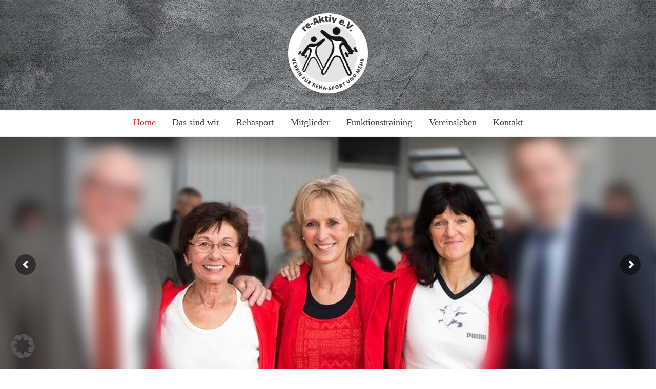

--- FILE ---
content_type: text/html; charset=UTF-8
request_url: https://re-aktiv-schwalmtal.de/
body_size: 19175
content:
<!DOCTYPE html>
<html lang="de" class="wpex-classic-style">
<head>
<meta charset="UTF-8">
<link rel="profile" href="https://gmpg.org/xfn/11">
<meta name='robots' content='index, follow, max-image-preview:large, max-snippet:-1, max-video-preview:-1' />
<meta name="viewport" content="width=device-width, initial-scale=1">

	<!-- This site is optimized with the Yoast SEO plugin v26.7 - https://yoast.com/wordpress/plugins/seo/ -->
	<title>Home - re-Aktiv Schwalmtal e.V.</title>
	<meta name="description" content="Seit über 10 Jahren mit viel Herzblut und Engagement, in familiärer Atmosphäre und mit viel Spaß. Größtmöglicher Erfolg für Körper und Seele!" />
	<link rel="canonical" href="https://re-aktiv-schwalmtal.de/" />
	<meta property="og:locale" content="de_DE" />
	<meta property="og:type" content="website" />
	<meta property="og:title" content="Home - re-Aktiv Schwalmtal e.V." />
	<meta property="og:description" content="Seit über 10 Jahren mit viel Herzblut und Engagement, in familiärer Atmosphäre und mit viel Spaß. Größtmöglicher Erfolg für Körper und Seele!" />
	<meta property="og:url" content="https://re-aktiv-schwalmtal.de/" />
	<meta property="og:site_name" content="re-Aktiv Schwalmtal e.V." />
	<meta property="article:modified_time" content="2026-01-20T08:16:09+00:00" />
	<meta property="og:image" content="https://re-aktiv-schwalmtal.de/wp-content/uploads/2026/01/IMG_7012.jpeg" />
	<meta name="twitter:card" content="summary_large_image" />
	<script type="application/ld+json" class="yoast-schema-graph">{"@context":"https://schema.org","@graph":[{"@type":"WebPage","@id":"https://re-aktiv-schwalmtal.de/","url":"https://re-aktiv-schwalmtal.de/","name":"Home - re-Aktiv Schwalmtal e.V.","isPartOf":{"@id":"https://re-aktiv-schwalmtal.de/#website"},"about":{"@id":"https://re-aktiv-schwalmtal.de/#organization"},"primaryImageOfPage":{"@id":"https://re-aktiv-schwalmtal.de/#primaryimage"},"image":{"@id":"https://re-aktiv-schwalmtal.de/#primaryimage"},"thumbnailUrl":"https://re-aktiv-schwalmtal.de/wp-content/uploads/2026/01/IMG_7012.jpeg","datePublished":"2015-05-30T21:50:29+00:00","dateModified":"2026-01-20T08:16:09+00:00","description":"Seit über 10 Jahren mit viel Herzblut und Engagement, in familiärer Atmosphäre und mit viel Spaß. Größtmöglicher Erfolg für Körper und Seele!","breadcrumb":{"@id":"https://re-aktiv-schwalmtal.de/#breadcrumb"},"inLanguage":"de","potentialAction":[{"@type":"ReadAction","target":["https://re-aktiv-schwalmtal.de/"]}]},{"@type":"ImageObject","inLanguage":"de","@id":"https://re-aktiv-schwalmtal.de/#primaryimage","url":"https://re-aktiv-schwalmtal.de/wp-content/uploads/2026/01/IMG_7012.jpeg","contentUrl":"https://re-aktiv-schwalmtal.de/wp-content/uploads/2026/01/IMG_7012.jpeg","width":448,"height":640},{"@type":"BreadcrumbList","@id":"https://re-aktiv-schwalmtal.de/#breadcrumb","itemListElement":[{"@type":"ListItem","position":1,"name":"Standard"}]},{"@type":"WebSite","@id":"https://re-aktiv-schwalmtal.de/#website","url":"https://re-aktiv-schwalmtal.de/","name":"re-Aktiv Schwalmtal e.V.","description":"Just another WordPress site","publisher":{"@id":"https://re-aktiv-schwalmtal.de/#organization"},"potentialAction":[{"@type":"SearchAction","target":{"@type":"EntryPoint","urlTemplate":"https://re-aktiv-schwalmtal.de/?s={search_term_string}"},"query-input":{"@type":"PropertyValueSpecification","valueRequired":true,"valueName":"search_term_string"}}],"inLanguage":"de"},{"@type":"Organization","@id":"https://re-aktiv-schwalmtal.de/#organization","name":"re-Aktiv Schwalmtal e.V.","url":"https://re-aktiv-schwalmtal.de/","logo":{"@type":"ImageObject","inLanguage":"de","@id":"https://re-aktiv-schwalmtal.de/#/schema/logo/image/","url":"https://re-aktiv-schwalmtal.de/wp-content/uploads/2021/11/re-aktiv-logo2x-1.png","contentUrl":"https://re-aktiv-schwalmtal.de/wp-content/uploads/2021/11/re-aktiv-logo2x-1.png","width":418,"height":476,"caption":"re-Aktiv Schwalmtal e.V."},"image":{"@id":"https://re-aktiv-schwalmtal.de/#/schema/logo/image/"}}]}</script>
	<!-- / Yoast SEO plugin. -->



<link rel="alternate" type="application/rss+xml" title="re-Aktiv Schwalmtal e.V. &raquo; Feed" href="https://re-aktiv-schwalmtal.de/feed" />
<link rel="alternate" type="application/rss+xml" title="re-Aktiv Schwalmtal e.V. &raquo; Kommentar-Feed" href="https://re-aktiv-schwalmtal.de/comments/feed" />
<link rel="alternate" type="application/rss+xml" title="re-Aktiv Schwalmtal e.V. &raquo; Home-Kommentar-Feed" href="https://re-aktiv-schwalmtal.de/home/feed" />
<link rel="alternate" title="oEmbed (JSON)" type="application/json+oembed" href="https://re-aktiv-schwalmtal.de/wp-json/oembed/1.0/embed?url=https%3A%2F%2Fre-aktiv-schwalmtal.de%2F" />
<link rel="alternate" title="oEmbed (XML)" type="text/xml+oembed" href="https://re-aktiv-schwalmtal.de/wp-json/oembed/1.0/embed?url=https%3A%2F%2Fre-aktiv-schwalmtal.de%2F&#038;format=xml" />
<style id='wp-img-auto-sizes-contain-inline-css'>
img:is([sizes=auto i],[sizes^="auto," i]){contain-intrinsic-size:3000px 1500px}
/*# sourceURL=wp-img-auto-sizes-contain-inline-css */
</style>
<link rel='stylesheet' id='js_composer_front-css' href='https://re-aktiv-schwalmtal.de/wp-content/plugins/js_composer/assets/css/js_composer.min.css?ver=8.0.1' media='all' />
<style id='wp-block-library-inline-css'>
:root{--wp-block-synced-color:#7a00df;--wp-block-synced-color--rgb:122,0,223;--wp-bound-block-color:var(--wp-block-synced-color);--wp-editor-canvas-background:#ddd;--wp-admin-theme-color:#007cba;--wp-admin-theme-color--rgb:0,124,186;--wp-admin-theme-color-darker-10:#006ba1;--wp-admin-theme-color-darker-10--rgb:0,107,160.5;--wp-admin-theme-color-darker-20:#005a87;--wp-admin-theme-color-darker-20--rgb:0,90,135;--wp-admin-border-width-focus:2px}@media (min-resolution:192dpi){:root{--wp-admin-border-width-focus:1.5px}}.wp-element-button{cursor:pointer}:root .has-very-light-gray-background-color{background-color:#eee}:root .has-very-dark-gray-background-color{background-color:#313131}:root .has-very-light-gray-color{color:#eee}:root .has-very-dark-gray-color{color:#313131}:root .has-vivid-green-cyan-to-vivid-cyan-blue-gradient-background{background:linear-gradient(135deg,#00d084,#0693e3)}:root .has-purple-crush-gradient-background{background:linear-gradient(135deg,#34e2e4,#4721fb 50%,#ab1dfe)}:root .has-hazy-dawn-gradient-background{background:linear-gradient(135deg,#faaca8,#dad0ec)}:root .has-subdued-olive-gradient-background{background:linear-gradient(135deg,#fafae1,#67a671)}:root .has-atomic-cream-gradient-background{background:linear-gradient(135deg,#fdd79a,#004a59)}:root .has-nightshade-gradient-background{background:linear-gradient(135deg,#330968,#31cdcf)}:root .has-midnight-gradient-background{background:linear-gradient(135deg,#020381,#2874fc)}:root{--wp--preset--font-size--normal:16px;--wp--preset--font-size--huge:42px}.has-regular-font-size{font-size:1em}.has-larger-font-size{font-size:2.625em}.has-normal-font-size{font-size:var(--wp--preset--font-size--normal)}.has-huge-font-size{font-size:var(--wp--preset--font-size--huge)}.has-text-align-center{text-align:center}.has-text-align-left{text-align:left}.has-text-align-right{text-align:right}.has-fit-text{white-space:nowrap!important}#end-resizable-editor-section{display:none}.aligncenter{clear:both}.items-justified-left{justify-content:flex-start}.items-justified-center{justify-content:center}.items-justified-right{justify-content:flex-end}.items-justified-space-between{justify-content:space-between}.screen-reader-text{border:0;clip-path:inset(50%);height:1px;margin:-1px;overflow:hidden;padding:0;position:absolute;width:1px;word-wrap:normal!important}.screen-reader-text:focus{background-color:#ddd;clip-path:none;color:#444;display:block;font-size:1em;height:auto;left:5px;line-height:normal;padding:15px 23px 14px;text-decoration:none;top:5px;width:auto;z-index:100000}html :where(.has-border-color){border-style:solid}html :where([style*=border-top-color]){border-top-style:solid}html :where([style*=border-right-color]){border-right-style:solid}html :where([style*=border-bottom-color]){border-bottom-style:solid}html :where([style*=border-left-color]){border-left-style:solid}html :where([style*=border-width]){border-style:solid}html :where([style*=border-top-width]){border-top-style:solid}html :where([style*=border-right-width]){border-right-style:solid}html :where([style*=border-bottom-width]){border-bottom-style:solid}html :where([style*=border-left-width]){border-left-style:solid}html :where(img[class*=wp-image-]){height:auto;max-width:100%}:where(figure){margin:0 0 1em}html :where(.is-position-sticky){--wp-admin--admin-bar--position-offset:var(--wp-admin--admin-bar--height,0px)}@media screen and (max-width:600px){html :where(.is-position-sticky){--wp-admin--admin-bar--position-offset:0px}}

/*# sourceURL=wp-block-library-inline-css */
</style><style id='wp-block-image-inline-css'>
.wp-block-image>a,.wp-block-image>figure>a{display:inline-block}.wp-block-image img{box-sizing:border-box;height:auto;max-width:100%;vertical-align:bottom}@media not (prefers-reduced-motion){.wp-block-image img.hide{visibility:hidden}.wp-block-image img.show{animation:show-content-image .4s}}.wp-block-image[style*=border-radius] img,.wp-block-image[style*=border-radius]>a{border-radius:inherit}.wp-block-image.has-custom-border img{box-sizing:border-box}.wp-block-image.aligncenter{text-align:center}.wp-block-image.alignfull>a,.wp-block-image.alignwide>a{width:100%}.wp-block-image.alignfull img,.wp-block-image.alignwide img{height:auto;width:100%}.wp-block-image .aligncenter,.wp-block-image .alignleft,.wp-block-image .alignright,.wp-block-image.aligncenter,.wp-block-image.alignleft,.wp-block-image.alignright{display:table}.wp-block-image .aligncenter>figcaption,.wp-block-image .alignleft>figcaption,.wp-block-image .alignright>figcaption,.wp-block-image.aligncenter>figcaption,.wp-block-image.alignleft>figcaption,.wp-block-image.alignright>figcaption{caption-side:bottom;display:table-caption}.wp-block-image .alignleft{float:left;margin:.5em 1em .5em 0}.wp-block-image .alignright{float:right;margin:.5em 0 .5em 1em}.wp-block-image .aligncenter{margin-left:auto;margin-right:auto}.wp-block-image :where(figcaption){margin-bottom:1em;margin-top:.5em}.wp-block-image.is-style-circle-mask img{border-radius:9999px}@supports ((-webkit-mask-image:none) or (mask-image:none)) or (-webkit-mask-image:none){.wp-block-image.is-style-circle-mask img{border-radius:0;-webkit-mask-image:url('data:image/svg+xml;utf8,<svg viewBox="0 0 100 100" xmlns="http://www.w3.org/2000/svg"><circle cx="50" cy="50" r="50"/></svg>');mask-image:url('data:image/svg+xml;utf8,<svg viewBox="0 0 100 100" xmlns="http://www.w3.org/2000/svg"><circle cx="50" cy="50" r="50"/></svg>');mask-mode:alpha;-webkit-mask-position:center;mask-position:center;-webkit-mask-repeat:no-repeat;mask-repeat:no-repeat;-webkit-mask-size:contain;mask-size:contain}}:root :where(.wp-block-image.is-style-rounded img,.wp-block-image .is-style-rounded img){border-radius:9999px}.wp-block-image figure{margin:0}.wp-lightbox-container{display:flex;flex-direction:column;position:relative}.wp-lightbox-container img{cursor:zoom-in}.wp-lightbox-container img:hover+button{opacity:1}.wp-lightbox-container button{align-items:center;backdrop-filter:blur(16px) saturate(180%);background-color:#5a5a5a40;border:none;border-radius:4px;cursor:zoom-in;display:flex;height:20px;justify-content:center;opacity:0;padding:0;position:absolute;right:16px;text-align:center;top:16px;width:20px;z-index:100}@media not (prefers-reduced-motion){.wp-lightbox-container button{transition:opacity .2s ease}}.wp-lightbox-container button:focus-visible{outline:3px auto #5a5a5a40;outline:3px auto -webkit-focus-ring-color;outline-offset:3px}.wp-lightbox-container button:hover{cursor:pointer;opacity:1}.wp-lightbox-container button:focus{opacity:1}.wp-lightbox-container button:focus,.wp-lightbox-container button:hover,.wp-lightbox-container button:not(:hover):not(:active):not(.has-background){background-color:#5a5a5a40;border:none}.wp-lightbox-overlay{box-sizing:border-box;cursor:zoom-out;height:100vh;left:0;overflow:hidden;position:fixed;top:0;visibility:hidden;width:100%;z-index:100000}.wp-lightbox-overlay .close-button{align-items:center;cursor:pointer;display:flex;justify-content:center;min-height:40px;min-width:40px;padding:0;position:absolute;right:calc(env(safe-area-inset-right) + 16px);top:calc(env(safe-area-inset-top) + 16px);z-index:5000000}.wp-lightbox-overlay .close-button:focus,.wp-lightbox-overlay .close-button:hover,.wp-lightbox-overlay .close-button:not(:hover):not(:active):not(.has-background){background:none;border:none}.wp-lightbox-overlay .lightbox-image-container{height:var(--wp--lightbox-container-height);left:50%;overflow:hidden;position:absolute;top:50%;transform:translate(-50%,-50%);transform-origin:top left;width:var(--wp--lightbox-container-width);z-index:9999999999}.wp-lightbox-overlay .wp-block-image{align-items:center;box-sizing:border-box;display:flex;height:100%;justify-content:center;margin:0;position:relative;transform-origin:0 0;width:100%;z-index:3000000}.wp-lightbox-overlay .wp-block-image img{height:var(--wp--lightbox-image-height);min-height:var(--wp--lightbox-image-height);min-width:var(--wp--lightbox-image-width);width:var(--wp--lightbox-image-width)}.wp-lightbox-overlay .wp-block-image figcaption{display:none}.wp-lightbox-overlay button{background:none;border:none}.wp-lightbox-overlay .scrim{background-color:#fff;height:100%;opacity:.9;position:absolute;width:100%;z-index:2000000}.wp-lightbox-overlay.active{visibility:visible}@media not (prefers-reduced-motion){.wp-lightbox-overlay.active{animation:turn-on-visibility .25s both}.wp-lightbox-overlay.active img{animation:turn-on-visibility .35s both}.wp-lightbox-overlay.show-closing-animation:not(.active){animation:turn-off-visibility .35s both}.wp-lightbox-overlay.show-closing-animation:not(.active) img{animation:turn-off-visibility .25s both}.wp-lightbox-overlay.zoom.active{animation:none;opacity:1;visibility:visible}.wp-lightbox-overlay.zoom.active .lightbox-image-container{animation:lightbox-zoom-in .4s}.wp-lightbox-overlay.zoom.active .lightbox-image-container img{animation:none}.wp-lightbox-overlay.zoom.active .scrim{animation:turn-on-visibility .4s forwards}.wp-lightbox-overlay.zoom.show-closing-animation:not(.active){animation:none}.wp-lightbox-overlay.zoom.show-closing-animation:not(.active) .lightbox-image-container{animation:lightbox-zoom-out .4s}.wp-lightbox-overlay.zoom.show-closing-animation:not(.active) .lightbox-image-container img{animation:none}.wp-lightbox-overlay.zoom.show-closing-animation:not(.active) .scrim{animation:turn-off-visibility .4s forwards}}@keyframes show-content-image{0%{visibility:hidden}99%{visibility:hidden}to{visibility:visible}}@keyframes turn-on-visibility{0%{opacity:0}to{opacity:1}}@keyframes turn-off-visibility{0%{opacity:1;visibility:visible}99%{opacity:0;visibility:visible}to{opacity:0;visibility:hidden}}@keyframes lightbox-zoom-in{0%{transform:translate(calc((-100vw + var(--wp--lightbox-scrollbar-width))/2 + var(--wp--lightbox-initial-left-position)),calc(-50vh + var(--wp--lightbox-initial-top-position))) scale(var(--wp--lightbox-scale))}to{transform:translate(-50%,-50%) scale(1)}}@keyframes lightbox-zoom-out{0%{transform:translate(-50%,-50%) scale(1);visibility:visible}99%{visibility:visible}to{transform:translate(calc((-100vw + var(--wp--lightbox-scrollbar-width))/2 + var(--wp--lightbox-initial-left-position)),calc(-50vh + var(--wp--lightbox-initial-top-position))) scale(var(--wp--lightbox-scale));visibility:hidden}}
/*# sourceURL=https://re-aktiv-schwalmtal.de/wp-includes/blocks/image/style.min.css */
</style>
<style id='wp-block-paragraph-inline-css'>
.is-small-text{font-size:.875em}.is-regular-text{font-size:1em}.is-large-text{font-size:2.25em}.is-larger-text{font-size:3em}.has-drop-cap:not(:focus):first-letter{float:left;font-size:8.4em;font-style:normal;font-weight:100;line-height:.68;margin:.05em .1em 0 0;text-transform:uppercase}body.rtl .has-drop-cap:not(:focus):first-letter{float:none;margin-left:.1em}p.has-drop-cap.has-background{overflow:hidden}:root :where(p.has-background){padding:1.25em 2.375em}:where(p.has-text-color:not(.has-link-color)) a{color:inherit}p.has-text-align-left[style*="writing-mode:vertical-lr"],p.has-text-align-right[style*="writing-mode:vertical-rl"]{rotate:180deg}
/*# sourceURL=https://re-aktiv-schwalmtal.de/wp-includes/blocks/paragraph/style.min.css */
</style>
<style id='global-styles-inline-css'>
:root{--wp--preset--aspect-ratio--square: 1;--wp--preset--aspect-ratio--4-3: 4/3;--wp--preset--aspect-ratio--3-4: 3/4;--wp--preset--aspect-ratio--3-2: 3/2;--wp--preset--aspect-ratio--2-3: 2/3;--wp--preset--aspect-ratio--16-9: 16/9;--wp--preset--aspect-ratio--9-16: 9/16;--wp--preset--color--black: #000000;--wp--preset--color--cyan-bluish-gray: #abb8c3;--wp--preset--color--white: #ffffff;--wp--preset--color--pale-pink: #f78da7;--wp--preset--color--vivid-red: #cf2e2e;--wp--preset--color--luminous-vivid-orange: #ff6900;--wp--preset--color--luminous-vivid-amber: #fcb900;--wp--preset--color--light-green-cyan: #7bdcb5;--wp--preset--color--vivid-green-cyan: #00d084;--wp--preset--color--pale-cyan-blue: #8ed1fc;--wp--preset--color--vivid-cyan-blue: #0693e3;--wp--preset--color--vivid-purple: #9b51e0;--wp--preset--color--accent: var(--wpex-accent);--wp--preset--color--on-accent: var(--wpex-on-accent);--wp--preset--color--accent-alt: var(--wpex-accent-alt);--wp--preset--color--on-accent-alt: var(--wpex-on-accent-alt);--wp--preset--gradient--vivid-cyan-blue-to-vivid-purple: linear-gradient(135deg,rgb(6,147,227) 0%,rgb(155,81,224) 100%);--wp--preset--gradient--light-green-cyan-to-vivid-green-cyan: linear-gradient(135deg,rgb(122,220,180) 0%,rgb(0,208,130) 100%);--wp--preset--gradient--luminous-vivid-amber-to-luminous-vivid-orange: linear-gradient(135deg,rgb(252,185,0) 0%,rgb(255,105,0) 100%);--wp--preset--gradient--luminous-vivid-orange-to-vivid-red: linear-gradient(135deg,rgb(255,105,0) 0%,rgb(207,46,46) 100%);--wp--preset--gradient--very-light-gray-to-cyan-bluish-gray: linear-gradient(135deg,rgb(238,238,238) 0%,rgb(169,184,195) 100%);--wp--preset--gradient--cool-to-warm-spectrum: linear-gradient(135deg,rgb(74,234,220) 0%,rgb(151,120,209) 20%,rgb(207,42,186) 40%,rgb(238,44,130) 60%,rgb(251,105,98) 80%,rgb(254,248,76) 100%);--wp--preset--gradient--blush-light-purple: linear-gradient(135deg,rgb(255,206,236) 0%,rgb(152,150,240) 100%);--wp--preset--gradient--blush-bordeaux: linear-gradient(135deg,rgb(254,205,165) 0%,rgb(254,45,45) 50%,rgb(107,0,62) 100%);--wp--preset--gradient--luminous-dusk: linear-gradient(135deg,rgb(255,203,112) 0%,rgb(199,81,192) 50%,rgb(65,88,208) 100%);--wp--preset--gradient--pale-ocean: linear-gradient(135deg,rgb(255,245,203) 0%,rgb(182,227,212) 50%,rgb(51,167,181) 100%);--wp--preset--gradient--electric-grass: linear-gradient(135deg,rgb(202,248,128) 0%,rgb(113,206,126) 100%);--wp--preset--gradient--midnight: linear-gradient(135deg,rgb(2,3,129) 0%,rgb(40,116,252) 100%);--wp--preset--font-size--small: 13px;--wp--preset--font-size--medium: 20px;--wp--preset--font-size--large: 36px;--wp--preset--font-size--x-large: 42px;--wp--preset--font-family--system-sans-serif: -apple-system, BlinkMacSystemFont, 'Segoe UI', Roboto, Oxygen-Sans, Ubuntu, Cantarell, 'Helvetica Neue', sans-serif;--wp--preset--font-family--system-serif: Iowan Old Style, Apple Garamond, Baskerville, Times New Roman, Droid Serif, Times, Source Serif Pro, serif, Apple Color Emoji, Segoe UI Emoji, Segoe UI Symbol;--wp--preset--spacing--20: 0.44rem;--wp--preset--spacing--30: 0.67rem;--wp--preset--spacing--40: 1rem;--wp--preset--spacing--50: 1.5rem;--wp--preset--spacing--60: 2.25rem;--wp--preset--spacing--70: 3.38rem;--wp--preset--spacing--80: 5.06rem;--wp--preset--shadow--natural: 6px 6px 9px rgba(0, 0, 0, 0.2);--wp--preset--shadow--deep: 12px 12px 50px rgba(0, 0, 0, 0.4);--wp--preset--shadow--sharp: 6px 6px 0px rgba(0, 0, 0, 0.2);--wp--preset--shadow--outlined: 6px 6px 0px -3px rgb(255, 255, 255), 6px 6px rgb(0, 0, 0);--wp--preset--shadow--crisp: 6px 6px 0px rgb(0, 0, 0);}:root { --wp--style--global--content-size: 840px;--wp--style--global--wide-size: 1200px; }:where(body) { margin: 0; }.wp-site-blocks > .alignleft { float: left; margin-right: 2em; }.wp-site-blocks > .alignright { float: right; margin-left: 2em; }.wp-site-blocks > .aligncenter { justify-content: center; margin-left: auto; margin-right: auto; }:where(.wp-site-blocks) > * { margin-block-start: 24px; margin-block-end: 0; }:where(.wp-site-blocks) > :first-child { margin-block-start: 0; }:where(.wp-site-blocks) > :last-child { margin-block-end: 0; }:root { --wp--style--block-gap: 24px; }:root :where(.is-layout-flow) > :first-child{margin-block-start: 0;}:root :where(.is-layout-flow) > :last-child{margin-block-end: 0;}:root :where(.is-layout-flow) > *{margin-block-start: 24px;margin-block-end: 0;}:root :where(.is-layout-constrained) > :first-child{margin-block-start: 0;}:root :where(.is-layout-constrained) > :last-child{margin-block-end: 0;}:root :where(.is-layout-constrained) > *{margin-block-start: 24px;margin-block-end: 0;}:root :where(.is-layout-flex){gap: 24px;}:root :where(.is-layout-grid){gap: 24px;}.is-layout-flow > .alignleft{float: left;margin-inline-start: 0;margin-inline-end: 2em;}.is-layout-flow > .alignright{float: right;margin-inline-start: 2em;margin-inline-end: 0;}.is-layout-flow > .aligncenter{margin-left: auto !important;margin-right: auto !important;}.is-layout-constrained > .alignleft{float: left;margin-inline-start: 0;margin-inline-end: 2em;}.is-layout-constrained > .alignright{float: right;margin-inline-start: 2em;margin-inline-end: 0;}.is-layout-constrained > .aligncenter{margin-left: auto !important;margin-right: auto !important;}.is-layout-constrained > :where(:not(.alignleft):not(.alignright):not(.alignfull)){max-width: var(--wp--style--global--content-size);margin-left: auto !important;margin-right: auto !important;}.is-layout-constrained > .alignwide{max-width: var(--wp--style--global--wide-size);}body .is-layout-flex{display: flex;}.is-layout-flex{flex-wrap: wrap;align-items: center;}.is-layout-flex > :is(*, div){margin: 0;}body .is-layout-grid{display: grid;}.is-layout-grid > :is(*, div){margin: 0;}body{padding-top: 0px;padding-right: 0px;padding-bottom: 0px;padding-left: 0px;}a:where(:not(.wp-element-button)){text-decoration: underline;}:root :where(.wp-element-button, .wp-block-button__link){background-color: #32373c;border-width: 0;color: #fff;font-family: inherit;font-size: inherit;font-style: inherit;font-weight: inherit;letter-spacing: inherit;line-height: inherit;padding-top: calc(0.667em + 2px);padding-right: calc(1.333em + 2px);padding-bottom: calc(0.667em + 2px);padding-left: calc(1.333em + 2px);text-decoration: none;text-transform: inherit;}.has-black-color{color: var(--wp--preset--color--black) !important;}.has-cyan-bluish-gray-color{color: var(--wp--preset--color--cyan-bluish-gray) !important;}.has-white-color{color: var(--wp--preset--color--white) !important;}.has-pale-pink-color{color: var(--wp--preset--color--pale-pink) !important;}.has-vivid-red-color{color: var(--wp--preset--color--vivid-red) !important;}.has-luminous-vivid-orange-color{color: var(--wp--preset--color--luminous-vivid-orange) !important;}.has-luminous-vivid-amber-color{color: var(--wp--preset--color--luminous-vivid-amber) !important;}.has-light-green-cyan-color{color: var(--wp--preset--color--light-green-cyan) !important;}.has-vivid-green-cyan-color{color: var(--wp--preset--color--vivid-green-cyan) !important;}.has-pale-cyan-blue-color{color: var(--wp--preset--color--pale-cyan-blue) !important;}.has-vivid-cyan-blue-color{color: var(--wp--preset--color--vivid-cyan-blue) !important;}.has-vivid-purple-color{color: var(--wp--preset--color--vivid-purple) !important;}.has-accent-color{color: var(--wp--preset--color--accent) !important;}.has-on-accent-color{color: var(--wp--preset--color--on-accent) !important;}.has-accent-alt-color{color: var(--wp--preset--color--accent-alt) !important;}.has-on-accent-alt-color{color: var(--wp--preset--color--on-accent-alt) !important;}.has-black-background-color{background-color: var(--wp--preset--color--black) !important;}.has-cyan-bluish-gray-background-color{background-color: var(--wp--preset--color--cyan-bluish-gray) !important;}.has-white-background-color{background-color: var(--wp--preset--color--white) !important;}.has-pale-pink-background-color{background-color: var(--wp--preset--color--pale-pink) !important;}.has-vivid-red-background-color{background-color: var(--wp--preset--color--vivid-red) !important;}.has-luminous-vivid-orange-background-color{background-color: var(--wp--preset--color--luminous-vivid-orange) !important;}.has-luminous-vivid-amber-background-color{background-color: var(--wp--preset--color--luminous-vivid-amber) !important;}.has-light-green-cyan-background-color{background-color: var(--wp--preset--color--light-green-cyan) !important;}.has-vivid-green-cyan-background-color{background-color: var(--wp--preset--color--vivid-green-cyan) !important;}.has-pale-cyan-blue-background-color{background-color: var(--wp--preset--color--pale-cyan-blue) !important;}.has-vivid-cyan-blue-background-color{background-color: var(--wp--preset--color--vivid-cyan-blue) !important;}.has-vivid-purple-background-color{background-color: var(--wp--preset--color--vivid-purple) !important;}.has-accent-background-color{background-color: var(--wp--preset--color--accent) !important;}.has-on-accent-background-color{background-color: var(--wp--preset--color--on-accent) !important;}.has-accent-alt-background-color{background-color: var(--wp--preset--color--accent-alt) !important;}.has-on-accent-alt-background-color{background-color: var(--wp--preset--color--on-accent-alt) !important;}.has-black-border-color{border-color: var(--wp--preset--color--black) !important;}.has-cyan-bluish-gray-border-color{border-color: var(--wp--preset--color--cyan-bluish-gray) !important;}.has-white-border-color{border-color: var(--wp--preset--color--white) !important;}.has-pale-pink-border-color{border-color: var(--wp--preset--color--pale-pink) !important;}.has-vivid-red-border-color{border-color: var(--wp--preset--color--vivid-red) !important;}.has-luminous-vivid-orange-border-color{border-color: var(--wp--preset--color--luminous-vivid-orange) !important;}.has-luminous-vivid-amber-border-color{border-color: var(--wp--preset--color--luminous-vivid-amber) !important;}.has-light-green-cyan-border-color{border-color: var(--wp--preset--color--light-green-cyan) !important;}.has-vivid-green-cyan-border-color{border-color: var(--wp--preset--color--vivid-green-cyan) !important;}.has-pale-cyan-blue-border-color{border-color: var(--wp--preset--color--pale-cyan-blue) !important;}.has-vivid-cyan-blue-border-color{border-color: var(--wp--preset--color--vivid-cyan-blue) !important;}.has-vivid-purple-border-color{border-color: var(--wp--preset--color--vivid-purple) !important;}.has-accent-border-color{border-color: var(--wp--preset--color--accent) !important;}.has-on-accent-border-color{border-color: var(--wp--preset--color--on-accent) !important;}.has-accent-alt-border-color{border-color: var(--wp--preset--color--accent-alt) !important;}.has-on-accent-alt-border-color{border-color: var(--wp--preset--color--on-accent-alt) !important;}.has-vivid-cyan-blue-to-vivid-purple-gradient-background{background: var(--wp--preset--gradient--vivid-cyan-blue-to-vivid-purple) !important;}.has-light-green-cyan-to-vivid-green-cyan-gradient-background{background: var(--wp--preset--gradient--light-green-cyan-to-vivid-green-cyan) !important;}.has-luminous-vivid-amber-to-luminous-vivid-orange-gradient-background{background: var(--wp--preset--gradient--luminous-vivid-amber-to-luminous-vivid-orange) !important;}.has-luminous-vivid-orange-to-vivid-red-gradient-background{background: var(--wp--preset--gradient--luminous-vivid-orange-to-vivid-red) !important;}.has-very-light-gray-to-cyan-bluish-gray-gradient-background{background: var(--wp--preset--gradient--very-light-gray-to-cyan-bluish-gray) !important;}.has-cool-to-warm-spectrum-gradient-background{background: var(--wp--preset--gradient--cool-to-warm-spectrum) !important;}.has-blush-light-purple-gradient-background{background: var(--wp--preset--gradient--blush-light-purple) !important;}.has-blush-bordeaux-gradient-background{background: var(--wp--preset--gradient--blush-bordeaux) !important;}.has-luminous-dusk-gradient-background{background: var(--wp--preset--gradient--luminous-dusk) !important;}.has-pale-ocean-gradient-background{background: var(--wp--preset--gradient--pale-ocean) !important;}.has-electric-grass-gradient-background{background: var(--wp--preset--gradient--electric-grass) !important;}.has-midnight-gradient-background{background: var(--wp--preset--gradient--midnight) !important;}.has-small-font-size{font-size: var(--wp--preset--font-size--small) !important;}.has-medium-font-size{font-size: var(--wp--preset--font-size--medium) !important;}.has-large-font-size{font-size: var(--wp--preset--font-size--large) !important;}.has-x-large-font-size{font-size: var(--wp--preset--font-size--x-large) !important;}.has-system-sans-serif-font-family{font-family: var(--wp--preset--font-family--system-sans-serif) !important;}.has-system-serif-font-family{font-family: var(--wp--preset--font-family--system-serif) !important;}
/*# sourceURL=global-styles-inline-css */
</style>

<link rel='stylesheet' id='parent-style-css' href='https://re-aktiv-schwalmtal.de/wp-content/themes/Total/style.css?ver=6.4' media='all' />
<link rel='stylesheet' id='wpex-google-font-raleway-css' href='//re-aktiv-schwalmtal.de/wp-content/uploads/omgf/wpex-google-font-raleway/wpex-google-font-raleway.css?ver=1658484252' media='all' />
<link rel='stylesheet' id='wpex-style-css' href='https://re-aktiv-schwalmtal.de/wp-content/themes/total-child-theme/style.css?ver=6.4' media='all' />
<link rel='stylesheet' id='wpex-mobile-menu-breakpoint-max-css' href='https://re-aktiv-schwalmtal.de/wp-content/themes/Total/assets/css/frontend/breakpoints/max.min.css?ver=6.4' media='only screen and (max-width:959px)' />
<link rel='stylesheet' id='wpex-mobile-menu-breakpoint-min-css' href='https://re-aktiv-schwalmtal.de/wp-content/themes/Total/assets/css/frontend/breakpoints/min.min.css?ver=6.4' media='only screen and (min-width:960px)' />
<link rel='stylesheet' id='vcex-shortcodes-css' href='https://re-aktiv-schwalmtal.de/wp-content/themes/Total/assets/css/frontend/vcex-shortcodes.min.css?ver=6.4' media='all' />
<link rel='stylesheet' id='borlabs-cookie-custom-css' href='https://re-aktiv-schwalmtal.de/wp-content/cache/borlabs-cookie/1/borlabs-cookie-1-de.css?ver=3.3.23-61' media='all' />
<link rel='stylesheet' id='wpex-wpbakery-css' href='https://re-aktiv-schwalmtal.de/wp-content/themes/Total/assets/css/frontend/wpbakery.min.css?ver=6.4' media='all' />
<script src="https://re-aktiv-schwalmtal.de/wp-includes/js/jquery/jquery.min.js?ver=3.7.1" id="jquery-core-js"></script>
<script src="https://re-aktiv-schwalmtal.de/wp-includes/js/jquery/jquery-migrate.min.js?ver=3.4.1" id="jquery-migrate-js"></script>
<script id="wpex-core-js-extra">
var wpex_theme_params = {"selectArrowIcon":"\u003Cspan class=\"wpex-select-arrow__icon wpex-icon--sm wpex-flex wpex-icon\" aria-hidden=\"true\"\u003E\u003Csvg viewBox=\"0 0 24 24\" xmlns=\"http://www.w3.org/2000/svg\"\u003E\u003Crect fill=\"none\" height=\"24\" width=\"24\"/\u003E\u003Cg transform=\"matrix(0, -1, 1, 0, -0.115, 23.885)\"\u003E\u003Cpolygon points=\"17.77,3.77 16,2 6,12 16,22 17.77,20.23 9.54,12\"/\u003E\u003C/g\u003E\u003C/svg\u003E\u003C/span\u003E","customSelects":".widget_categories form,.widget_archive select,.vcex-form-shortcode select","scrollToHash":"1","localScrollFindLinks":"1","localScrollHighlight":"1","localScrollUpdateHash":"1","scrollToHashTimeout":"500","localScrollTargets":"li.local-scroll a, a.local-scroll, .local-scroll-link, .local-scroll-link \u003E a,.sidr-class-local-scroll-link,li.sidr-class-local-scroll \u003E span \u003E a,li.sidr-class-local-scroll \u003E a","scrollToBehavior":"smooth"};
//# sourceURL=wpex-core-js-extra
</script>
<script src="https://re-aktiv-schwalmtal.de/wp-content/themes/Total/assets/js/frontend/core.min.js?ver=6.4" id="wpex-core-js" defer data-wp-strategy="defer"></script>
<script id="wpex-inline-js-after">
!function(){const e=document.querySelector("html"),t=()=>{const t=window.innerWidth-document.documentElement.clientWidth;t&&e.style.setProperty("--wpex-scrollbar-width",`${t}px`)};t(),window.addEventListener("resize",(()=>{t()}))}();
//# sourceURL=wpex-inline-js-after
</script>
<script id="wpex-sticky-main-nav-js-extra">
var wpex_sticky_main_nav_params = {"breakpoint":"959"};
//# sourceURL=wpex-sticky-main-nav-js-extra
</script>
<script src="https://re-aktiv-schwalmtal.de/wp-content/themes/Total/assets/js/frontend/sticky/main-nav.min.js?ver=6.4" id="wpex-sticky-main-nav-js" defer data-wp-strategy="defer"></script>
<script id="wpex-mobile-menu-toggle-js-extra">
var wpex_mobile_menu_toggle_params = {"breakpoint":"959","i18n":{"openSubmenu":"Open submenu of %s","closeSubmenu":"Close submenu of %s"},"openSubmenuIcon":"\u003Cspan class=\"wpex-open-submenu__icon wpex-transition-transform wpex-duration-300 wpex-icon\" aria-hidden=\"true\"\u003E\u003Csvg xmlns=\"http://www.w3.org/2000/svg\" viewBox=\"0 0 448 512\"\u003E\u003Cpath d=\"M201.4 342.6c12.5 12.5 32.8 12.5 45.3 0l160-160c12.5-12.5 12.5-32.8 0-45.3s-32.8-12.5-45.3 0L224 274.7 86.6 137.4c-12.5-12.5-32.8-12.5-45.3 0s-12.5 32.8 0 45.3l160 160z\"/\u003E\u003C/svg\u003E\u003C/span\u003E"};
//# sourceURL=wpex-mobile-menu-toggle-js-extra
</script>
<script src="https://re-aktiv-schwalmtal.de/wp-content/themes/Total/assets/js/frontend/mobile-menu/toggle.min.js?ver=6.4" id="wpex-mobile-menu-toggle-js" defer data-wp-strategy="defer"></script>
<script src="https://re-aktiv-schwalmtal.de/wp-content/themes/Total/assets/js/frontend/wp/comment-reply.min.js?ver=2.7.0" id="wpex-comment-reply-js" defer data-wp-strategy="defer"></script>
<script data-no-optimize="1" data-no-minify="1" data-cfasync="false" src="https://re-aktiv-schwalmtal.de/wp-content/cache/borlabs-cookie/1/borlabs-cookie-config-de.json.js?ver=3.3.23-83" id="borlabs-cookie-config-js"></script>
<script></script><link rel="https://api.w.org/" href="https://re-aktiv-schwalmtal.de/wp-json/" /><link rel="alternate" title="JSON" type="application/json" href="https://re-aktiv-schwalmtal.de/wp-json/wp/v2/pages/9" /><noscript><style>body:not(.content-full-screen) .wpex-vc-row-stretched[data-vc-full-width-init="false"]{visibility:visible;}</style></noscript><link rel="icon" href="https://re-aktiv-schwalmtal.de/wp-content/uploads/2021/11/cropped-re-aktiv-logo2x-1-32x32.png" sizes="32x32" />
<link rel="icon" href="https://re-aktiv-schwalmtal.de/wp-content/uploads/2021/11/cropped-re-aktiv-logo2x-1-192x192.png" sizes="192x192" />
<link rel="apple-touch-icon" href="https://re-aktiv-schwalmtal.de/wp-content/uploads/2021/11/cropped-re-aktiv-logo2x-1-180x180.png" />
<meta name="msapplication-TileImage" content="https://re-aktiv-schwalmtal.de/wp-content/uploads/2021/11/cropped-re-aktiv-logo2x-1-270x270.png" />
<script>function setREVStartSize(e){
			//window.requestAnimationFrame(function() {
				window.RSIW = window.RSIW===undefined ? window.innerWidth : window.RSIW;
				window.RSIH = window.RSIH===undefined ? window.innerHeight : window.RSIH;
				try {
					var pw = document.getElementById(e.c).parentNode.offsetWidth,
						newh;
					pw = pw===0 || isNaN(pw) || (e.l=="fullwidth" || e.layout=="fullwidth") ? window.RSIW : pw;
					e.tabw = e.tabw===undefined ? 0 : parseInt(e.tabw);
					e.thumbw = e.thumbw===undefined ? 0 : parseInt(e.thumbw);
					e.tabh = e.tabh===undefined ? 0 : parseInt(e.tabh);
					e.thumbh = e.thumbh===undefined ? 0 : parseInt(e.thumbh);
					e.tabhide = e.tabhide===undefined ? 0 : parseInt(e.tabhide);
					e.thumbhide = e.thumbhide===undefined ? 0 : parseInt(e.thumbhide);
					e.mh = e.mh===undefined || e.mh=="" || e.mh==="auto" ? 0 : parseInt(e.mh,0);
					if(e.layout==="fullscreen" || e.l==="fullscreen")
						newh = Math.max(e.mh,window.RSIH);
					else{
						e.gw = Array.isArray(e.gw) ? e.gw : [e.gw];
						for (var i in e.rl) if (e.gw[i]===undefined || e.gw[i]===0) e.gw[i] = e.gw[i-1];
						e.gh = e.el===undefined || e.el==="" || (Array.isArray(e.el) && e.el.length==0)? e.gh : e.el;
						e.gh = Array.isArray(e.gh) ? e.gh : [e.gh];
						for (var i in e.rl) if (e.gh[i]===undefined || e.gh[i]===0) e.gh[i] = e.gh[i-1];
											
						var nl = new Array(e.rl.length),
							ix = 0,
							sl;
						e.tabw = e.tabhide>=pw ? 0 : e.tabw;
						e.thumbw = e.thumbhide>=pw ? 0 : e.thumbw;
						e.tabh = e.tabhide>=pw ? 0 : e.tabh;
						e.thumbh = e.thumbhide>=pw ? 0 : e.thumbh;
						for (var i in e.rl) nl[i] = e.rl[i]<window.RSIW ? 0 : e.rl[i];
						sl = nl[0];
						for (var i in nl) if (sl>nl[i] && nl[i]>0) { sl = nl[i]; ix=i;}
						var m = pw>(e.gw[ix]+e.tabw+e.thumbw) ? 1 : (pw-(e.tabw+e.thumbw)) / (e.gw[ix]);
						newh =  (e.gh[ix] * m) + (e.tabh + e.thumbh);
					}
					var el = document.getElementById(e.c);
					if (el!==null && el) el.style.height = newh+"px";
					el = document.getElementById(e.c+"_wrapper");
					if (el!==null && el) {
						el.style.height = newh+"px";
						el.style.display = "block";
					}
				} catch(e){
					console.log("Failure at Presize of Slider:" + e)
				}
			//});
		  };</script>
		<style id="wp-custom-css">
			/*ACCENT COLOR*//*ACCENT COLOR*/.wpex-carousel-woocommerce .wpex-carousel-entry-details,a,.wpex-accent-color,#site-navigation .dropdown-menu a:hover,#site-navigation .dropdown-menu &gt;.current-menu-item &gt;a,#site-navigation .dropdown-menu &gt;.current-menu-parent &gt;a,h1 a:hover,h2 a:hover,a:hover h2,h3 a:hover,h4 a:hover,h5 a:hover,h6 a:hover,.entry-title a:hover,.modern-menu-widget a:hover,.theme-button.outline,.theme-button.clean{color:#2ea3f2}.vcex-skillbar-bar,.vcex-icon-box.style-five.link-wrap:hover,.vcex-icon-box.style-four.link-wrap:hover,.vcex-recent-news-date span.month,.vcex-pricing.featured .vcex-pricing-header,.vcex-testimonials-fullslider .sp-button:hover,.vcex-testimonials-fullslider .sp-selected-button,.vcex-social-links a:hover,.vcex-testimonials-fullslider.light-skin .sp-button:hover,.vcex-testimonials-fullslider.light-skin .sp-selected-button,.vcex-divider-dots span,.wpex-accent-bg,.background-highlight,input[type="submit"],.theme-button,button,.theme-button.outline:hover,.active .theme-button,.theme-button.active,#main .tagcloud a:hover,.post-tags a:hover,.wpex-carousel .owl-dot.active,.navbar-style-one .menu-button &gt;a &gt;span.link-inner,.wpex-carousel .owl-prev,.wpex-carousel .owl-next,body #header-two-search #header-two-search-submit,.theme-button:hover,.modern-menu-widget li.current-menu-item a,#sidebar .widget_nav_menu .current-menu-item &gt;a,#wp-calendar caption,#site-scroll-top:hover,input[type="submit"]:hover,button:hover,.wpex-carousel .owl-prev:hover,.wpex-carousel .owl-next:hover,#site-navigation .menu-button &gt;a &gt;span.link-inner,#site-navigation .menu-button &gt;a &gt;span.link-inner:hover,.navbar-style-six .dropdown-menu &gt;.current-menu-item &gt;a,.navbar-style-six .dropdown-menu &gt;.current-menu-parent &gt;a{background-color:#2ea3f2}.vcex-heading-bottom-border-w-color .vcex-heading-inner{border-bottom-color:#2ea3f2}.wpb_tabs.tab-style-alternative-two .wpb_tabs_nav li.ui-tabs-active a{border-bottom-color:#2ea3f2}.theme-button.outline{border-color:#2ea3f2}#searchform-dropdown{border-color:#2ea3f2}.toggle-bar-btn:hover{border-top-color:#2ea3f2;border-right-color:#2ea3f2}body #site-navigation-wrap.nav-dropdown-top-border .dropdown-menu &gt;li &gt;ul{border-top-color:#2ea3f2}.theme-heading.border-w-color span.text{border-bottom-color:#2ea3f2}/*TYPOGRAPHY*/body{font-family:"Open Sans";font-size:14px}#site-logo a.site-logo-text{font-family:"Raleway";letter-spacing:1px;text-transform:uppercase}#site-navigation .dropdown-menu a{font-size:14px}h1,h2,h3,h4,h5,h6,.theme-heading,.page-header-title,.heading-typography,.widget-title,.wpex-widget-recent-posts-title,.comment-reply-title,.vcex-heading,.entry-title,.sidebar-box .widget-title,.search-entry h2{font-weight:400}.sidebar-box .widget-title{font-weight:400;font-size:16px}.entry h2{font-size:21px}.footer-widget .widget-title{font-size:16px;color:#2291eb}/*ADVANCED STYLING CSS*/.is-sticky #site-header{border-color:transparent}body{-moz-osx-font-smoothing:grayscale;}		</style>
		<style type="text/css" data-type="vc_shortcodes-custom-css">.vc_custom_1638529054793{background-color: #dd3333 !important;background-position: center !important;background-repeat: no-repeat !important;background-size: cover !important;}.vc_custom_1638529099038{background-position: center !important;background-repeat: no-repeat !important;background-size: cover !important;}.vc_custom_1638218099631{background-position: center !important;background-repeat: no-repeat !important;background-size: cover !important;}.vc_custom_1638529099038{background-position: center !important;background-repeat: no-repeat !important;background-size: cover !important;}.vc_custom_1640634137385{padding-top: 50px !important;padding-bottom: 20px !important;}.vc_custom_1641995223494{margin-top: 20px !important;padding-top: 60px !important;background-color: #3498db !important;}.vc_custom_1732986316177{margin-bottom: 30px !important;padding-top: 60px !important;background-color: #3498db !important;}.vc_custom_1641391333919{padding-top: 60px !important;}.vc_custom_1638529233464{background-color: #dd3333 !important;}.vc_custom_1638528886554{padding-right: 50px !important;}</style><noscript><style> .wpb_animate_when_almost_visible { opacity: 1; }</style></noscript><style data-type="wpex-css" id="wpex-css">/*TYPOGRAPHY*/:root{--wpex-body-font-family:Arial,Helvetica,sans-serif;--wpex-body-font-size:18px;}:root{--wpex-heading-font-weight:400;}#site-logo .site-logo-text{font-family:Raleway,sans-serif;letter-spacing:1px;text-transform:uppercase;}.main-navigation-ul .link-inner{font-size:18px;}.sidebar-box .widget-title{font-weight:400;font-size:16px;}h2,.wpex-h2{font-size:21px;}.footer-widget .widget-title{font-size:16px;}/*ADVANCED STYLING CSS*/#site-header{background-image:url(https://re-aktiv-schwalmtal.de/wp-content/uploads/2021/11/texture-1893783_1280.jpg);}#site-logo .logo-img{max-height:180px;width:auto;}/*CUSTOMIZER STYLING*/:root{--wpex-accent:#dd3333;--wpex-accent-alt:#dd3333;--wpex-accent-alt:#dd3333;--wpex-vc-column-inner-margin-bottom:40px;}.page-header.wpex-supports-mods{padding-block-start:30px;padding-block-end:30px;background-color:#fcfcfc;border-top-color:#eeeeee;border-bottom-color:#eeeeee;}:root,.site-boxed.wpex-responsive #wrap{--wpex-container-width:1080px;}.header-padding{padding-block-start:25px;padding-block-end:10px;}#site-header{--wpex-site-header-bg-color:#757575;}#site-navigation-wrap{--wpex-hover-main-nav-link-color:#dd3333;--wpex-active-main-nav-link-color:#dd3333;}#mobile-menu,#mobile-icons-menu{--wpex-link-color:#000000;--wpex-hover-link-color:#000000;}#footer-inner{padding:80px 0 30px;}#footer{--wpex-surface-1:#222222;background-color:#222222;}.footer-widget .widget-title{color:#2291eb;}#footer-bottom{background-color:#000000;}@media only screen and (min-width:960px){:root{--wpex-content-area-width:70%;--wpex-primary-sidebar-width:25%;}}</style><link rel='stylesheet' id='wpex-google-font-shadows-into-light-css' href='//re-aktiv-schwalmtal.de/wp-content/uploads/omgf/wpex-google-font-shadows-into-light/wpex-google-font-shadows-into-light.css?ver=1658484252' media='all' />
<link rel='stylesheet' id='vc_font_awesome_5_shims-css' href='https://re-aktiv-schwalmtal.de/wp-content/plugins/js_composer/assets/lib/vendor/node_modules/@fortawesome/fontawesome-free/css/v4-shims.min.css?ver=8.0.1' media='all' />
<link rel='stylesheet' id='vc_font_awesome_5-css' href='https://re-aktiv-schwalmtal.de/wp-content/plugins/js_composer/assets/lib/vendor/node_modules/@fortawesome/fontawesome-free/css/all.min.css?ver=8.0.1' media='all' />
<link rel='stylesheet' id='vc_linecons-css' href='https://re-aktiv-schwalmtal.de/wp-content/plugins/js_composer/assets/css/lib/vc-linecons/vc_linecons_icons.min.css?ver=8.0.1' media='all' />
<link rel='stylesheet' id='rs-plugin-settings-css' href='//re-aktiv-schwalmtal.de/wp-content/plugins/revslider/sr6/assets/css/rs6.css?ver=6.7.12' media='all' />
<style id='rs-plugin-settings-inline-css'>
		#rev_slider_2_1_wrapper .hesperiden.tparrows{cursor:pointer;background:rgba(0,0,0,0.5);width:40px;height:40px;position:absolute;display:block;z-index:1000;  border-radius:50%}#rev_slider_2_1_wrapper .hesperiden.tparrows.rs-touchhover{background:#000000}#rev_slider_2_1_wrapper .hesperiden.tparrows:before{font-family:'revicons';font-size:20px;color:#ffffff;display:block;line-height:40px;text-align:center}#rev_slider_2_1_wrapper .hesperiden.tparrows.tp-leftarrow:before{content:'\e82c';  margin-left:-3px}#rev_slider_2_1_wrapper .hesperiden.tparrows.tp-rightarrow:before{content:'\e82d';  margin-right:-3px}
/*# sourceURL=rs-plugin-settings-inline-css */
</style>
</head>

<body data-rsssl=1 class="home wp-singular page-template-default page page-id-9 wp-custom-logo wp-embed-responsive wp-theme-Total wp-child-theme-total-child-theme wpex-theme wpex-responsive full-width-main-layout has-composer wpex-live-site site-full-width content-full-width sidebar-widget-icons hasnt-overlay-header page-header-disabled wpex-antialiased has-mobile-menu wpex-mobile-toggle-menu-icon_buttons wpex-no-js wpb-js-composer js-comp-ver-8.0.1 vc_responsive">

	
<a href="#content" class="skip-to-content">Skip to content</a>

	
	<span data-ls_id="#site_top" tabindex="-1"></span>
	<div id="outer-wrap" class="wpex-overflow-clip">
		
		
		
		<div id="wrap" class="wpex-clr">

				<header id="site-header" class="header-three custom-bg bg-stretched wpex-bg-cover wpex-bg-center wpex-bg-no-repeat dyn-styles wpex-print-hidden wpex-relative wpex-clr">
				<div id="site-header-inner" class="header-three-inner header-padding container wpex-relative wpex-h-100 wpex-py-30 wpex-clr">
<div id="site-logo" class="site-branding header-three-logo logo-padding wpex-flex wpex-items-center wpex-text-center wpex-justify-center">
	<div id="site-logo-inner" ><a id="site-logo-link" href="https://re-aktiv-schwalmtal.de/" rel="home" class="main-logo"><img src="https://re-aktiv-schwalmtal.de/wp-content/uploads/2021/11/re-aktiv-logo2x-1.png" alt="re-Aktiv Schwalmtal e.V." class="logo-img wpex-h-auto wpex-max-w-100 wpex-align-middle" width="418" height="180" data-no-retina data-skip-lazy fetchpriority="high"></a></div>

</div>

<div id="mobile-menu" class="wpex-mobile-menu-toggle show-at-mm-breakpoint wpex-flex wpex-items-center wpex-absolute wpex-top-50 -wpex-translate-y-50 wpex-right-0">
	<div class="wpex-inline-flex wpex-items-center"><a href="#" class="mobile-menu-toggle" role="button" aria-expanded="false"><span class="mobile-menu-toggle__icon wpex-flex"><span class="wpex-hamburger-icon wpex-hamburger-icon--inactive wpex-hamburger-icon--animate" aria-hidden="true"><span></span></span></span><span class="screen-reader-text" data-open-text>Open mobile menu</span><span class="screen-reader-text" data-open-text>Close mobile menu</span></a></div>
</div>

</div>
		
<div id="site-navigation-wrap" class="navbar-style-three wpex-z-sticky navbar-fixed-line-height fixed-nav hide-at-mm-breakpoint wpex-clr wpex-print-hidden">
	<nav id="site-navigation" class="navigation main-navigation main-navigation-three container wpex-relative wpex-clr" aria-label="Main menu"><ul id="menu-main" class="main-navigation-ul dropdown-menu wpex-dropdown-menu wpex-dropdown-menu--onhover"><li id="menu-item-122" class="menu-item menu-item-type-post_type menu-item-object-page menu-item-home current-menu-item page_item page-item-9 current_page_item menu-item-122"><a href="https://re-aktiv-schwalmtal.de/" aria-current="page"><span class="link-inner">Home</span></a></li>
<li id="menu-item-126" class="menu-item menu-item-type-post_type menu-item-object-page menu-item-126"><a href="https://re-aktiv-schwalmtal.de/das_sind_wir"><span class="link-inner">Das sind wir</span></a></li>
<li id="menu-item-177" class="menu-item menu-item-type-post_type menu-item-object-page menu-item-has-children menu-item-177 dropdown"><a href="https://re-aktiv-schwalmtal.de/rehasport"><span class="link-inner">Rehasport</span></a>
<ul class="sub-menu">
	<li id="menu-item-179" class="menu-item menu-item-type-post_type menu-item-object-page menu-item-179"><a href="https://re-aktiv-schwalmtal.de/orthopaedie"><span class="link-inner">Orthopädie</span></a></li>
	<li id="menu-item-684" class="menu-item menu-item-type-post_type menu-item-object-page menu-item-684"><a href="https://re-aktiv-schwalmtal.de/neurologie"><span class="link-inner">Neurologie</span></a></li>
	<li id="menu-item-870" class="menu-item menu-item-type-post_type menu-item-object-page menu-item-870"><a href="https://re-aktiv-schwalmtal.de/demenz"><span class="link-inner">Demenz</span></a></li>
	<li id="menu-item-685" class="menu-item menu-item-type-post_type menu-item-object-page menu-item-685"><a href="https://re-aktiv-schwalmtal.de/lungensport"><span class="link-inner">Lungensport</span></a></li>
</ul>
</li>
<li id="menu-item-219" class="menu-item menu-item-type-post_type menu-item-object-page menu-item-has-children menu-item-219 dropdown"><a href="https://re-aktiv-schwalmtal.de/mitglieder"><span class="link-inner">Mitglieder</span></a>
<ul class="sub-menu">
	<li id="menu-item-778" class="menu-item menu-item-type-post_type menu-item-object-page menu-item-778"><a href="https://re-aktiv-schwalmtal.de/be-fit"><span class="link-inner">Be Fit</span></a></li>
	<li id="menu-item-777" class="menu-item menu-item-type-post_type menu-item-object-page menu-item-777"><a href="https://re-aktiv-schwalmtal.de/latimba"><span class="link-inner">Latimba</span></a></li>
	<li id="menu-item-776" class="menu-item menu-item-type-post_type menu-item-object-page menu-item-776"><a href="https://re-aktiv-schwalmtal.de/yoga"><span class="link-inner">Yoga</span></a></li>
	<li id="menu-item-775" class="menu-item menu-item-type-post_type menu-item-object-page menu-item-775"><a href="https://re-aktiv-schwalmtal.de/jumping-fitness"><span class="link-inner">Jumping Fitness</span></a></li>
</ul>
</li>
<li id="menu-item-127" class="menu-item menu-item-type-post_type menu-item-object-page menu-item-127"><a href="https://re-aktiv-schwalmtal.de/funktionstraining"><span class="link-inner">Funktionstraining</span></a></li>
<li id="menu-item-817" class="menu-item menu-item-type-post_type menu-item-object-page menu-item-has-children menu-item-817 dropdown"><a href="https://re-aktiv-schwalmtal.de/vereinsleben"><span class="link-inner">Vereinsleben</span></a>
<ul class="sub-menu">
	<li id="menu-item-123" class="menu-item menu-item-type-post_type menu-item-object-page menu-item-123"><a href="https://re-aktiv-schwalmtal.de/aktuelles"><span class="link-inner">Aktuelles</span></a></li>
	<li id="menu-item-521" class="menu-item menu-item-type-post_type menu-item-object-page menu-item-521"><a href="https://re-aktiv-schwalmtal.de/bildergalerie"><span class="link-inner">Bildergalerie</span></a></li>
	<li id="menu-item-525" class="menu-item menu-item-type-post_type menu-item-object-page menu-item-525"><a href="https://re-aktiv-schwalmtal.de/veranstaltungen"><span class="link-inner">Veranstaltungen</span></a></li>
</ul>
</li>
<li id="menu-item-1591" class="menu-item menu-item-type-post_type menu-item-object-page menu-item-has-children menu-item-1591 dropdown"><a href="https://re-aktiv-schwalmtal.de/kontakt-2"><span class="link-inner">Kontakt</span></a>
<ul class="sub-menu">
	<li id="menu-item-124" class="menu-item menu-item-type-post_type menu-item-object-page menu-item-124"><a href="https://re-aktiv-schwalmtal.de/haeufige_fragen"><span class="link-inner">häufige Fragen</span></a></li>
</ul>
</li>
</ul></nav>
</div>

	</header>

			
			<main id="main" class="site-main wpex-clr">

				
<div id="content-wrap"  class="container wpex-clr">

	
	<div id="primary" class="content-area wpex-clr">

		
		<div id="content" class="site-content wpex-clr">

			
			
<article id="single-blocks" class="single-page-article wpex-clr">
<div class="single-page-content single-content entry wpex-clr"><div class="wpb-content-wrapper"><div class="vc_row wpb_row vc_row-fluid vc_custom_1638529054793 wpex-vc-full-width-row wpex-vc-full-width-row--centered wpex-relative wpex-vc-has-custom-column-spacing wpex-vc-column-spacing-0px wpex-vc_row-has-fill wpex-vc-reset-negative-margin"><div class="wpb_column vc_column_container vc_col-sm-12"><div class="vc_column-inner"><div class="wpb_wrapper">
			<!-- START Slider REVOLUTION SLIDER 6.7.12 --><p class="rs-p-wp-fix"></p>
			<rs-module-wrap id="rev_slider_2_1_wrapper" data-source="gallery" style="visibility:hidden;background:transparent;padding:0;margin:0px auto;margin-top:0;margin-bottom:0;">
				<rs-module id="rev_slider_2_1" style="" data-version="6.7.12">
					<rs-slides style="overflow: hidden; position: absolute;">
						<rs-slide style="position: absolute;" data-key="rs-2" data-title="Slide" data-thumb="//re-aktiv-schwalmtal.de/wp-content/uploads/2021/12/re_aktiv_Slider1-50x100.jpg" data-anim="adpr:false;ms:2020;" data-in="o:0;" data-out="a:false;">
							<img src="//re-aktiv-schwalmtal.de/wp-content/plugins/revslider/sr6/assets/assets/dummy.png" alt="" title="Team &#8211; re-Aktiv Schwalmtal e.V." width="1024" height="400" class="rev-slidebg tp-rs-img rs-lazyload" data-lazyload="//re-aktiv-schwalmtal.de/wp-content/uploads/2021/12/re_aktiv_Slider1.jpg" data-no-retina>
<!---->					</rs-slide>
						<rs-slide style="position: absolute;" data-key="rs-9" data-title="Slide" data-thumb="//re-aktiv-schwalmtal.de/wp-content/uploads/2021/12/re_aktiv_Slider2-50x100.jpg" data-anim="adpr:false;" data-in="o:0;" data-out="a:false;">
							<img src="//re-aktiv-schwalmtal.de/wp-content/plugins/revslider/sr6/assets/assets/dummy.png" alt="" title="Sporthalle &#8211; re-Aktiv Schwalmtal e.V." width="1024" height="400" class="rev-slidebg tp-rs-img rs-lazyload" data-lazyload="//re-aktiv-schwalmtal.de/wp-content/uploads/2021/12/re_aktiv_Slider2.jpg" data-no-retina>
<!---->					</rs-slide>
						<rs-slide style="position: absolute;" data-key="rs-10" data-title="Slide" data-thumb="//re-aktiv-schwalmtal.de/wp-content/uploads/2021/12/re_aktiv_Slider4-50x100.jpg" data-anim="adpr:false;" data-in="o:0;" data-out="a:false;">
							<img src="//re-aktiv-schwalmtal.de/wp-content/plugins/revslider/sr6/assets/assets/dummy.png" alt="" title="Gymnastik Orthopädie &#8211; re-Aktiv Schwalmtal e.V." width="1024" height="400" class="rev-slidebg tp-rs-img rs-lazyload" data-lazyload="//re-aktiv-schwalmtal.de/wp-content/uploads/2021/12/re_aktiv_Slider4.jpg" data-no-retina>
<!---->					</rs-slide>
						<rs-slide style="position: absolute;" data-key="rs-11" data-title="Slide" data-thumb="//re-aktiv-schwalmtal.de/wp-content/uploads/2021/12/re_aktiv_Slider3-50x100.jpg" data-anim="adpr:false;" data-in="o:0;" data-out="a:false;">
							<img src="//re-aktiv-schwalmtal.de/wp-content/plugins/revslider/sr6/assets/assets/dummy.png" alt="" title="Halle &#8211; Geräte &#8211; re-Aktiv Schwalmtal e.V." width="1024" height="400" class="rev-slidebg tp-rs-img rs-lazyload" data-lazyload="//re-aktiv-schwalmtal.de/wp-content/uploads/2021/12/re_aktiv_Slider3.jpg" data-no-retina>
<!---->					</rs-slide>
					</rs-slides>
					<rs-static-layers><!--
					--></rs-static-layers>
				</rs-module>
				<script>
					setREVStartSize({c: 'rev_slider_2_1',rl:[1240,1024,778,480],el:[500],gw:[1240],gh:[500],type:'standard',justify:'',layout:'fullwidth',mh:"0"});if (window.RS_MODULES!==undefined && window.RS_MODULES.modules!==undefined && window.RS_MODULES.modules["revslider21"]!==undefined) {window.RS_MODULES.modules["revslider21"].once = false;window.revapi2 = undefined;if (window.RS_MODULES.checkMinimal!==undefined) window.RS_MODULES.checkMinimal()}
				</script>
			</rs-module-wrap>
			<!-- END REVOLUTION SLIDER -->

	<div style="color:#ffffff;font-family:&#039;Shadows Into Light&#039;;font-size:25px;" class="wpb_text_column has-custom-color wpex-child-inherit-color wpb_content_element vc_custom_1638529233464" >
		<div class="wpb_wrapper">
			<h1 style="text-align: center;"><strong> Wir sorgen für mehr Lebensqualität<br />
</strong><strong>durch den richtigen Sport!</strong></h1>

		</div>
	</div>
<div class="vc_empty_space"   style="height: 30px"><span class="vc_empty_space_inner"></span></div></div></div></div></div><div class="vc_row wpb_row vc_row-fluid vc_custom_1638529099038 wpex-vc-full-width-row wpex-vc-full-width-row--centered wpex-relative wpex-vc-has-custom-column-spacing wpex-vc-column-spacing-0px wpex-vc_row-has-fill wpex-vc-reset-negative-margin"><div class="wpb_column vc_column_container vc_col-sm-12"><div class="vc_column-inner"><div class="wpb_wrapper"><div class="vc_empty_space"   style="height: 30px"><span class="vc_empty_space_inner"></span></div></div></div></div></div><div class="vc_row wpb_row vc_row-fluid vc_custom_1638218099631 wpex-vc-full-width-row wpex-vc-full-width-row--centered wpex-relative wpex-vc-has-custom-column-spacing wpex-vc-column-spacing-0px wpex-vc_row-has-fill wpex-vc-reset-negative-margin"><div class="wpb_column vc_column_container vc_col-sm-8"><div class="vc_column-inner vc_custom_1638528886554"><div class="wpb_wrapper">
	<div class="wpb_text_column wpb_content_element" >
		<div class="wpb_wrapper">
			<div class="elementor-element elementor-element-25405b1e elementor-widget elementor-widget-text-editor" data-id="25405b1e" data-element_type="widget" data-widget_type="text-editor.default">
<h4 style="text-align: left;">Seit über 14 Jahren arbeiten wir mit viel Herzblut und Engagement, in familiärer Atmosphäre und mit viel Spaß. Wir möchten den größtmöglichen Erfolg für Körper und Seele erzielen!</h4>
</div>

		</div>
	</div>
<div class="vc_empty_space"   style="height: 30px"><span class="vc_empty_space_inner"></span></div>
	<div class="wpb_text_column wpb_content_element" >
		<div class="wpb_wrapper">
			<p style="text-align: left;">Wir bieten Ihnen eine individuelle Beratung, um das richtige Fitnesslevel zu ermitteln. Machen Sie sich fitter mit dem richtigen Rundum-Training,<br />
angepasst an Ihre Bedürfnisse!</p>

		</div>
	</div>
<div class="vc_empty_space"   style="height: 30px"><span class="vc_empty_space_inner"></span></div>
	<div style="font-family:&#039;Shadows Into Light&#039;;font-size:24px;" class="wpb_text_column wpb_content_element" >
		<div class="wpb_wrapper">
			<h4>Kurz: Ihre Gesundheit liegt uns am Herzen!</h4>

		</div>
	</div>
<div class="vc_empty_space"   style="height: 20px"><span class="vc_empty_space_inner"></span></div></div></div></div><div class="wpb_column vc_column_container vc_col-sm-4"><div class="vc_column-inner"><div class="wpb_wrapper">
	<div  class="wpb_single_image wpb_content_element vc_align_ wpb_content_element">
		
		<figure class="wpb_wrapper vc_figure">
			<div class="vc_single_image-wrapper vc_box_circle  vc_box_border_grey"><img width="500" height="540" src="https://re-aktiv-schwalmtal.de/wp-content/uploads/2021/12/Halle-aussen-4-scaled-p7yaagb0bn8gukt9m7n558c97x6tsmu82bfmrtqfiw.jpeg" class="vc_single_image-img attachment-full" alt="" title="Herzlich willkommen - re-Aktiv Schwalmtal e.V." srcset="https://re-aktiv-schwalmtal.de/wp-content/uploads/2021/12/Halle-aussen-4-scaled-p7yaagb0bn8gukt9m7n558c97x6tsmu82bfmrtqfiw.jpeg 500w, https://re-aktiv-schwalmtal.de/wp-content/uploads/2021/12/Halle-aussen-4-scaled-p7yaagb0bn8gukt9m7n558c97x6tsmu82bfmrtqfiw-278x300.jpeg 278w" sizes="(max-width: 500px) 100vw, 500px" /></div>
		</figure>
	</div>
</div></div></div></div><div class="vc_row wpb_row vc_row-fluid vc_custom_1638529099038 wpex-vc-full-width-row wpex-vc-full-width-row--centered wpex-relative wpex-vc-has-custom-column-spacing wpex-vc-column-spacing-0px wpex-vc_row-has-fill wpex-vc-reset-negative-margin"><div class="wpb_column vc_column_container vc_col-sm-12"><div class="vc_column-inner"><div class="wpb_wrapper"><div class="vc_empty_space"   style="height: 30px"><span class="vc_empty_space_inner"></span></div><div class="vc_separator wpb_content_element vc_separator_align_center vc_sep_width_100 vc_sep_pos_align_center vc_separator_no_text vc_sep_color_grey wpb_content_element  wpb_content_element" ><span class="vc_sep_holder vc_sep_holder_l"><span class="vc_sep_line"></span></span><span class="vc_sep_holder vc_sep_holder_r"><span class="vc_sep_line"></span></span>
</div></div></div></div></div><div class="vc_row wpb_row vc_row-fluid vc_custom_1640634137385 wpex-vc-full-width-row wpex-vc-full-width-row--centered wpex-relative"><div class="wpb_column vc_column_container vc_col-sm-4"><div class="vc_column-inner"><div class="wpb_wrapper"><style>.vcex-icon-box.vcex_696f3ce6b5070 .vcex-icon-box-heading{font-size:24px;font-weight:400;}.vcex-icon-box.vcex_696f3ce6b5070 .vcex-icon-box-icon{font-size:58px;color:#a764a7;}.vcex-icon-box.vcex_696f3ce6b5070 .vcex-icon-box-symbol--icon{margin-block-end:25px;}</style><div class="vcex-module vcex-icon-box vcex-icon-box-two wpex-block wpex-text-center vcex_696f3ce6b5070"><div class="vcex-icon-box-symbol vcex-icon-box-symbol--icon wpex-mb-20"><div class="vcex-icon-box-icon wpex-items-center wpex-justify-center wpex-child-inherit-color wpex-text-center wpex-leading-none wpex-inline-flex wpex-text-1"><span class="wpex-flex fas fa-stethoscope" aria-hidden="true"></span></div></div><div class="vcex-icon-box-text"><h2 class="vcex-icon-box-heading wpex-heading wpex-mb-10">Reha-Sport</h2><div class="vcex-icon-box-content wpex-last-mb-0 wpex-clr"><div id="tab-70f1265e5d2e8bed3fa" class="tab-pane fade fusion-clearfix active in" role="tabpanel" aria-labelledby="fusion-tab-re-aktive.v.bietetihnen:">
<div id="elementor-tab-content-9506" class="elementor-tab-content elementor-clearfix elementor-active" style="text-align: center" role="tabpanel" data-tab="6" aria-labelledby="elementor-tab-title-9506">Auf ärztliche Verordnung bieten wir die kostenfreie Teilnahme von Reha-Sport-Kursen unter fachkundiger Leitung an. Unser Kursprogramm bietet Ihnen ein Rundum-Training, mit und ohne Kleingeräte, angepasst an Ihr Fitnesslevel, auch für Sporteinsteiger.<br />
Genießen Sie den Spaßfaktor.</div>
</div>
</div></div></div></div></div></div><div class="wpb_column vc_column_container vc_col-sm-4"><div class="vc_column-inner"><div class="wpb_wrapper"><style>.vcex-icon-box.vcex_696f3ce6b5a12 .vcex-icon-box-heading{font-size:24px;font-weight:400;}.vcex-icon-box.vcex_696f3ce6b5a12 .vcex-icon-box-icon{font-size:58px;color:#22c4c1;}.vcex-icon-box.vcex_696f3ce6b5a12 .vcex-icon-box-symbol--icon{margin-block-end:25px;}</style><div class="vcex-module vcex-icon-box vcex-icon-box-two wpex-block wpex-text-center vcex_696f3ce6b5a12"><div class="vcex-icon-box-symbol vcex-icon-box-symbol--icon wpex-mb-20"><div class="vcex-icon-box-icon wpex-items-center wpex-justify-center wpex-child-inherit-color wpex-text-center wpex-leading-none wpex-inline-flex wpex-text-1"><span class="wpex-flex fas fa-running" aria-hidden="true"></span></div></div><div class="vcex-icon-box-text"><h2 class="vcex-icon-box-heading wpex-heading wpex-mb-10">Mitglieder</h2><div class="vcex-icon-box-content wpex-last-mb-0 wpex-clr"><p style="text-align: center">Als Mitglied haben Sie eine Vielzahl von Möglichkeiten, um sich fit zu halten. Das erweiterte Angebot geht vom Funktionstraining an unseren Geräten über Fitnesskurse, Yoga, Latimba oder Jumping Fitness. Sie haben jederzeit die Möglichkeit eines kostenfreien Probetrainings.</p>
</div></div></div></div></div></div><div class="wpb_column vc_column_container vc_col-sm-4"><div class="vc_column-inner"><div class="wpb_wrapper"><style>.vcex-icon-box.vcex_696f3ce6b6193 .vcex-icon-box-heading{font-size:24px;font-weight:400;}.vcex-icon-box.vcex_696f3ce6b6193 .vcex-icon-box-icon{font-size:58px;color:#f16446;}.vcex-icon-box.vcex_696f3ce6b6193 .vcex-icon-box-symbol--icon{margin-block-end:25px;}</style><div class="vcex-module vcex-icon-box vcex-icon-box-two wpex-block wpex-text-center vcex_696f3ce6b6193"><div class="vcex-icon-box-symbol vcex-icon-box-symbol--icon wpex-mb-20"><div class="vcex-icon-box-icon wpex-items-center wpex-justify-center wpex-child-inherit-color wpex-text-center wpex-leading-none wpex-inline-flex wpex-text-1"><span class="wpex-flex fas fa-dumbbell" aria-hidden="true"></span></div></div><div class="vcex-icon-box-text"><h2 class="vcex-icon-box-heading wpex-heading wpex-mb-10">Funktionstraining</h2><div class="vcex-icon-box-content wpex-last-mb-0 wpex-clr"><div id="tab-418479b52bcd57dee34" class="tab-pane fade fusion-clearfix active in" role="tabpanel" aria-labelledby="fusion-tab-unsergerätetrainingbeinhaltet:">
<p style="text-align: center">Eine sinnvolle, ergänzende Maßnahme zum Rehabilitationssport, aber auch gutes Präventionstraining bei Menschen ohne orthopädische oder sonstige Probleme. Wir machen mit Ihnen einen individuellen Check, erstellen einen persönlichen Trainingsplan und geben Ihnen spezielle Übungen für zu Hause.</p>
</div>
</div></div></div></div></div></div></div><div class="vc_row wpb_row vc_row-fluid vc_custom_1641995223494 wpex-vc-full-width-row wpex-vc-full-width-row--centered wpex-relative wpex-vc-has-custom-column-spacing wpex-vc-column-spacing-0px wpex-vc_row-has-fill wpex-vc-reset-negative-margin wpex-has-shape-divider-top"><div class="wpex-shape-divider wpex-shape-divider-arrow wpex-shape-divider-top wpex-absolute wpex-overflow-hidden wpex-top-0 wpex-left-0 wpex-w-100 wpex-leading-none wpex-ltr -wpex-mt-1"><svg class="wpex-shape-divider-svg" xmlns="http://www.w3.org/2000/svg" viewBox="0 0 700 10" preserveAspectRatio="none"><path class="wpex-shape-divider-path" fill="#fff" d="M350,10L340,0h20L350,10z"/></svg></div><div class="wpb_column vc_column_container vc_col-sm-12"><div class="vc_column-inner"><div class="wpb_wrapper"><style>.vcex-icon.vcex_696f3ce6b6a62{font-size:48px;}.vcex-icon.vcex_696f3ce6b6a62 .vcex-icon-wrap{color:#ffffff;}</style><div class="vcex-icon vcex-module vcex-icon-normal wpex-float-none wpex-m-auto wpex-text-center vcex_696f3ce6b6a62"><div class="vcex-icon-wrap wpex-inline-flex wpex-items-center wpex-justify-center wpex-leading-none"><span aria-hidden="true" class="vc_li vc_li-star"></span></div></div><div class="vc_empty_space"   style="height: 10px"><span class="vc_empty_space_inner"></span></div><style>.vcex-heading.vcex_696f3ce6b6e6e{color:#ffffff;font-size:32px;}</style><h2 class="vcex-heading vcex-heading-plain vcex-module wpex-heading wpex-text-2xl wpex-text-center vcex_696f3ce6b6e6e"><span class="vcex-heading-inner wpex-inline-block">Lesen Sie wichtige Hinweise oder Neuigkeiten!</span></h2>
	<div style="color:#ffffff;" class="wpb_text_column has-custom-color wpex-child-inherit-color wpb_content_element" >
		<div class="wpb_wrapper">
			<h3 style="text-align: center;"></h3>

		</div>
	</div>
<div class="vcex-module vcex-divider vcex-divider-solid vcex-divider-center wpex-mx-auto wpex-max-w-100 wpex-block wpex-h-0 wpex-border-b wpex-border-solid wpex-border-main" style="width:50px;margin-block-start:20px;border-bottom-width:2px;"></div></div></div></div></div><div class="vc_row wpb_row vc_row-fluid vc_custom_1732986316177 wpex-vc-full-width-row wpex-vc-full-width-row--centered wpex-relative wpex-vc-has-custom-column-spacing wpex-vc-column-spacing-0px wpex-vc_row-has-fill wpex-vc-reset-negative-margin"><div class="wpb_column vc_column_container vc_col-sm-6"><div style="min-height:10 px;" class="vc_column-inner"><div class="wpb_wrapper"><div class="vcex-spacing wpex-w-100 wpex-clear" style="height:10px;"></div>
	<div style="color:#ffffff;text-align:start;" class="wpb_text_column has-custom-color wpex-child-inherit-color wpb_content_element" >
		<div class="wpb_wrapper">
			
		</div>
	</div>

	<div style="color:#ffffff;text-align:start;" class="wpb_text_column has-custom-color wpex-child-inherit-color wpb_content_element" >
		<div class="wpb_wrapper">
			<div></div>
<div style="text-align: center;"><img fetchpriority="high" decoding="async" class="alignnone wp-image-1805 size-full" src="https://re-aktiv-schwalmtal.de/wp-content/uploads/2026/01/IMG_7012.jpeg" alt="" width="448" height="640" srcset="https://re-aktiv-schwalmtal.de/wp-content/uploads/2026/01/IMG_7012.jpeg 448w, https://re-aktiv-schwalmtal.de/wp-content/uploads/2026/01/IMG_7012-210x300.jpeg 210w" sizes="(max-width: 448px) 100vw, 448px" /></div>

		</div>
	</div>
<div class="vcex-spacing wpex-w-100 wpex-clear" style="height:50px;"></div></div></div></div><div class="wpb_column vc_column_container vc_col-sm-6"><div class="vc_column-inner"><div class="wpb_wrapper"><div class="vcex-spacing wpex-w-100 wpex-clear" style="height:50px;"></div>
	<div class="wpb_text_column wpb_content_element" >
		<div class="wpb_wrapper">
			<p style="text-align: center;"><img decoding="async" class="aligncenter wp-image-1802 size-full" src="https://re-aktiv-schwalmtal.de/wp-content/uploads/2026/01/IMG_6990.jpg" alt="" width="451" height="640" srcset="https://re-aktiv-schwalmtal.de/wp-content/uploads/2026/01/IMG_6990.jpg 451w, https://re-aktiv-schwalmtal.de/wp-content/uploads/2026/01/IMG_6990-211x300.jpg 211w" sizes="(max-width: 451px) 100vw, 451px" /></p>
<p>&nbsp;</p>
<p>&nbsp;</p>
<p>&nbsp;</p>
<p>&nbsp;</p>
<p>&nbsp;</p>

		</div>
	</div>
</div></div></div></div><div class="vc_row wpb_row vc_row-fluid vc_custom_1641391333919 wpex-vc-full-width-row wpex-vc-full-width-row--centered wpex-relative"><div class="wpb_column vc_column_container vc_col-sm-12"><div class="vc_column-inner"><div class="wpb_wrapper"><style>.vcex-heading.vcex_696f3ce6b8456{font-size:28px;}</style><h2 class="vcex-heading vcex-heading-plain vcex-module wpex-heading wpex-text-2xl wpex-text-center vcex_696f3ce6b8456"><span class="vcex-heading-inner wpex-inline-block">Unsere Kurse</span></h2><div class="vcex-module vcex-divider vcex-divider-solid vcex-divider-center wpex-mx-auto wpex-max-w-100 wpex-block wpex-h-0 wpex-border-b wpex-border-solid wpex-border-main" style="width:50px;margin-block-start:20px;border-bottom-width:2px;"></div><div class="vc_empty_space"   style="height: 20px"><span class="vc_empty_space_inner"></span></div>
	<div class="wpb_text_column wpb_content_element" >
		<div class="wpb_wrapper">
			<div class="elementor-element elementor-element-7967ff0 elementor-widget elementor-widget-heading animated fadeInLeft" data-id="7967ff0" data-element_type="widget" data-settings="{&quot;_animation&quot;:&quot;fadeInLeft&quot;}" data-widget_type="heading.default">
<div class="elementor-widget-container">
<h2 class="elementor-heading-title elementor-size-default">Große Auswahl an Kursen für Rehasport-Teilnehmer und Mitglieder</h2>
</div>
</div>
<div class="elementor-element elementor-element-937e629 elementor-widget elementor-widget-text-editor" data-id="937e629" data-element_type="widget" data-widget_type="text-editor.default">
<div class="elementor-widget-container">
<p>Bei uns kann man nicht nur kostenfrei mit ärztlicher Verordnung Rehasport-Kurse besuchen, sondern auch als Mitglied erweiterte Angebote wie Funktionstraining an unseren Geräten, Fitnesskurse, Yoga, Latimba oder Jumping Fitness besuchen und an kostenfreien sportlichen Specials teilnehmen.</p>
<p>Wir arbeiten in unserer weiträumigen, gut ausgestatteten Sporthalle mit gelenkschonendem Schwingboden.</p>
</div>
</div>

		</div>
	</div>
<div class="vc_empty_space"   style="height: 20px"><span class="vc_empty_space_inner"></span></div>
	<div class="wpb_text_column wpb_content_element" >
		<div class="wpb_wrapper">
			<div class="elementor-element elementor-element-7967ff0 elementor-widget elementor-widget-heading animated fadeInLeft" data-id="7967ff0" data-element_type="widget" data-settings="{&quot;_animation&quot;:&quot;fadeInLeft&quot;}" data-widget_type="heading.default">
<div class="elementor-widget-container"></div>
</div>
<div class="elementor-element elementor-element-937e629 elementor-widget elementor-widget-text-editor" data-id="937e629" data-element_type="widget" data-widget_type="text-editor.default">
<div class="elementor-toggle-item">
<ul>
<li><a href="https://re-aktiv-schwalmtal.de/orthopaedie">Orthopädische Gymnastik</a></li>
<li><a href="https://re-aktiv-schwalmtal.de/neurologie">Sport bei neurologischer Erkrankung, z.B. nach Schlaganfall, bei Morbus Parkinson oder multipler Sklerose</a></li>
<li><a class="elementor-toggle-title" href="https://re-aktiv-schwalmtal.de/demenz">Demenz</a></li>
<li><a href="https://re-aktiv-schwalmtal.de/lungensport">Lungensport</a></li>
<li><a href="https://re-aktiv-schwalmtal.de/mitglieder">Kurse für Mitglieder</a></li>
<li><a href="https://re-aktiv-schwalmtal.de/funktionstraining">Funktionstraining für Mitglieder</a></li>
</ul>
</div>
<div class="elementor-toggle-item"></div>
</div>

		</div>
	</div>
<div class="vc_empty_space"   style="height: 50px"><span class="vc_empty_space_inner"></span></div>
	<div  class="wpb_single_image wpb_content_element vc_align_center wpb_content_element">
		
		<figure class="wpb_wrapper vc_figure">
			<a href="https://re-aktiv-schwalmtal.de/wp-content/uploads/2022/12/Kurse_09_12-scaled.jpg" target="_blank" class="vc_single_image-wrapper   vc_box_border_grey"><img width="2560" height="2074" src="https://re-aktiv-schwalmtal.de/wp-content/uploads/2022/12/Kurse_09_12-scaled.jpg" class="vc_single_image-img attachment-full" alt="" title="Kurse_09_12" srcset="https://re-aktiv-schwalmtal.de/wp-content/uploads/2022/12/Kurse_09_12-scaled.jpg 2560w, https://re-aktiv-schwalmtal.de/wp-content/uploads/2022/12/Kurse_09_12-300x243.jpg 300w, https://re-aktiv-schwalmtal.de/wp-content/uploads/2022/12/Kurse_09_12-1024x830.jpg 1024w, https://re-aktiv-schwalmtal.de/wp-content/uploads/2022/12/Kurse_09_12-768x622.jpg 768w, https://re-aktiv-schwalmtal.de/wp-content/uploads/2022/12/Kurse_09_12-1536x1245.jpg 1536w, https://re-aktiv-schwalmtal.de/wp-content/uploads/2022/12/Kurse_09_12-2048x1659.jpg 2048w" sizes="(max-width: 2560px) 100vw, 2560px" /></a>
		</figure>
	</div>
<div class="vc_empty_space"   style="height: 10px"><span class="vc_empty_space_inner"></span></div>
	<div class="wpb_text_column wpb_content_element" >
		<div class="wpb_wrapper">
			<p style="text-align: center;"><a href="https://re-aktiv-schwalmtal.de/wp-content/uploads/2022/12/Kurse_09_12-scaled.jpg" target="_blank" rel="noopener">Hier downloaden</a></p>

		</div>
	</div>
</div></div></div></div>
</div></div>

</article>

			
		</div>

		
	</div>

	
</div>


			
		</main>

		
		


	
		<footer id="footer" class="site-footer wpex-surface-dark wpex-link-decoration-vars-none wpex-print-hidden">

			
			<div id="footer-inner" class="site-footer-inner container wpex-pt-40 wpex-clr">
<div id="footer-widgets" class="wpex-row wpex-clr gap-30">
		<div class="footer-box span_1_of_4 col col-1"><div id="block-21" class="footer-widget widget wpex-pb-40 wpex-clr widget_block widget_media_image">
<div class="wp-block-image"><figure class="aligncenter size-full is-resized"><img loading="lazy" decoding="async" src="https://neu.re-aktiv-schwalmtal.de/wp-content/uploads/2021/11/re-aktiv-logo2x-1.png" alt="" class="wp-image-242" width="130" height="147" srcset="https://re-aktiv-schwalmtal.de/wp-content/uploads/2021/11/re-aktiv-logo2x-1.png 418w, https://re-aktiv-schwalmtal.de/wp-content/uploads/2021/11/re-aktiv-logo2x-1-263x300.png 263w" sizes="auto, (max-width: 130px) 100vw, 130px" /></figure></div>
</div></div>

	
		<div class="footer-box span_1_of_4 col col-2"><div id="block-54" class="footer-widget widget wpex-pb-40 wpex-clr widget_block widget_text">
<p class="has-text-align-left">re-Aktiv Schwalmtal e.V.<br>Hühnerkamp 14<br>41366 Schwalmtal<br><a href="http://tel.:%2002163-9896615/">Tel.: 02163-</a><a href="tel:+4921639896615">9896615</a><br><a rel="noreferrer noopener" href="mailto:info@re-aktiv-schwalmtal.de" target="_blank">info@re-aktiv-schwalmtal.de</a></p>
</div></div>

	
		<div class="footer-box span_1_of_4 col col-3"><div id="block-42" class="footer-widget widget wpex-pb-40 wpex-clr widget_block widget_text">
<p id="block-84a041e9-1744-425b-9347-64679c3dc18f"><strong>Schon gewusst?</strong><br>Auf ärztliche Verordnung bieten wir die kostenfreie Teilnahme von Reha-Sport-Kursen unter fachkundiger Leitung an.</p>
</div></div>

	
		<div class="footer-box span_1_of_4 col col-4"><div id="block-44" class="footer-widget widget wpex-pb-40 wpex-clr widget_block widget_text">
<p>Öffnungszeiten (zu Kurszeiten)<br>Mo: 08.30 – 20.30 Uhr<br>Di: 08.30 – 20.00 Uhr<br>Mi: 08.30 – 20.30 Uhr<br>Do: 08.30 – 19.30 Uhr<br>Fr: 08.30 – 20.30 Uhr</p>
</div></div>

	</div>
</div>

			
		</footer>

	




	<div id="footer-bottom" class="wpex-py-20 wpex-text-sm wpex-surface-dark wpex-bg-gray-900 wpex-text-center wpex-md-text-left wpex-print-hidden">

		
		<div id="footer-bottom-inner" class="container"><div class="footer-bottom-flex wpex-flex wpex-flex-col wpex-gap-10 wpex-md-flex-row wpex-md-justify-between wpex-md-items-center">

<div id="copyright" class="wpex-last-mb-0">Copyright 2026 - All Rights Reserved <a href="https://re-aktiv-schwalmtal.de/">re-Aktiv Schwalmtal e.V.</a></div>

<nav id="footer-bottom-menu"  aria-label="Footer menu"><div class="menu-footer-container"><ul id="menu-footer" class="menu wpex-flex wpex-flex-wrap wpex-gap-x-20 wpex-gap-y-5 wpex-m-0 wpex-list-none wpex-justify-center wpex-md-justify-end"><li id="menu-item-1126" class="menu-item menu-item-type-custom menu-item-object-custom menu-item-1126"><a target="_blank" href="https://re-aktiv-schwalmtal.de/wp-content/uploads/2022/01/re-aktiv-Satzung-2014.pdf">Vereinssatzung</a></li>
<li id="menu-item-152" class="menu-item menu-item-type-post_type menu-item-object-page menu-item-152"><a href="https://re-aktiv-schwalmtal.de/datenschutz">Datenschutz­erklärung</a></li>
<li id="menu-item-153" class="menu-item menu-item-type-post_type menu-item-object-page menu-item-153"><a href="https://re-aktiv-schwalmtal.de/impressum">Impressum</a></li>
</ul></div></nav>
</div></div>

		
	</div>



	</div>

	
	
</div>


<a href="#top" id="site-scroll-top" class="wpex-z-popover wpex-flex wpex-items-center wpex-justify-center wpex-fixed wpex-rounded-full wpex-text-center wpex-box-content wpex-transition-all wpex-duration-200 wpex-bottom-0 wpex-right-0 wpex-mr-25 wpex-mb-25 wpex-no-underline wpex-print-hidden wpex-surface-2 wpex-text-4 wpex-hover-bg-accent wpex-invisible wpex-opacity-0"><span class="wpex-flex wpex-icon" aria-hidden="true"><svg xmlns="http://www.w3.org/2000/svg" viewBox="0 0 512 512"><path d="M233.4 105.4c12.5-12.5 32.8-12.5 45.3 0l192 192c12.5 12.5 12.5 32.8 0 45.3s-32.8 12.5-45.3 0L256 173.3 86.6 342.6c-12.5 12.5-32.8 12.5-45.3 0s-12.5-32.8 0-45.3l192-192z"/></svg></span><span class="screen-reader-text">An den Anfang scrollen</span></a>


<nav class="mobile-toggle-nav wpex-mobile-menu mobile-toggle-nav--animate wpex-surface-1 wpex-hidden wpex-text-2 wpex-togglep-afterheader" aria-label="Mobile menu" data-wpex-insert-after="#site-header">
	<div class="mobile-toggle-nav-inner container">
				<ul class="mobile-toggle-nav-ul wpex-h-auto wpex-leading-inherit wpex-list-none wpex-my-0 wpex-mx-auto"></ul>
					</div>
</nav>


		<script>
			window.RS_MODULES = window.RS_MODULES || {};
			window.RS_MODULES.modules = window.RS_MODULES.modules || {};
			window.RS_MODULES.waiting = window.RS_MODULES.waiting || [];
			window.RS_MODULES.defered = true;
			window.RS_MODULES.moduleWaiting = window.RS_MODULES.moduleWaiting || {};
			window.RS_MODULES.type = 'compiled';
		</script>
		<script type="speculationrules">
{"prefetch":[{"source":"document","where":{"and":[{"href_matches":"/*"},{"not":{"href_matches":["/wp-*.php","/wp-admin/*","/wp-content/uploads/*","/wp-content/*","/wp-content/plugins/*","/wp-content/themes/total-child-theme/*","/wp-content/themes/Total/*","/*\\?(.+)"]}},{"not":{"selector_matches":"a[rel~=\"nofollow\"]"}},{"not":{"selector_matches":".no-prefetch, .no-prefetch a"}}]},"eagerness":"conservative"}]}
</script>
<script type="module" src="https://re-aktiv-schwalmtal.de/wp-content/plugins/borlabs-cookie/assets/javascript/borlabs-cookie.min.js?ver=3.3.23" id="borlabs-cookie-core-js-module" data-cfasync="false" data-no-minify="1" data-no-optimize="1"></script>
<!--googleoff: all--><div data-nosnippet data-borlabs-cookie-consent-required='true' id='BorlabsCookieBox'></div><div id='BorlabsCookieWidget' class='brlbs-cmpnt-container'></div><!--googleon: all--><script type="text/html" id="wpb-modifications"> window.wpbCustomElement = 1; </script><link href="//re-aktiv-schwalmtal.de/wp-content/uploads/omgf/omgf-stylesheet-57/omgf-stylesheet-57.css?ver=1658484252" rel="stylesheet" property="stylesheet" media="all" type="text/css" >

<script>
		if(typeof revslider_showDoubleJqueryError === "undefined") {function revslider_showDoubleJqueryError(sliderID) {console.log("You have some jquery.js library include that comes after the Slider Revolution files js inclusion.");console.log("To fix this, you can:");console.log("1. Set 'Module General Options' -> 'Advanced' -> 'jQuery & OutPut Filters' -> 'Put JS to Body' to on");console.log("2. Find the double jQuery.js inclusion and remove it");return "Double Included jQuery Library";}}
</script>
			<link rel="preload" as="font" id="rs-icon-set-revicon-woff" href="//re-aktiv-schwalmtal.de/wp-content/plugins/revslider/sr6/assets/fonts/revicons/revicons.woff?5510888" type="font/woff" crossorigin="anonymous" media="all" />
<script src="//re-aktiv-schwalmtal.de/wp-content/plugins/revslider/sr6/assets/js/rbtools.min.js?ver=6.7.12" defer async id="tp-tools-js"></script>
<script src="//re-aktiv-schwalmtal.de/wp-content/plugins/revslider/sr6/assets/js/rs6.min.js?ver=6.7.12" defer async id="revmin-js"></script>
<script></script><script id="rs-initialisation-scripts">
		var	tpj = jQuery;

		var	revapi2;

		if(window.RS_MODULES === undefined) window.RS_MODULES = {};
		if(RS_MODULES.modules === undefined) RS_MODULES.modules = {};
		RS_MODULES.modules["revslider21"] = {once: RS_MODULES.modules["revslider21"]!==undefined ? RS_MODULES.modules["revslider21"].once : undefined, init:function() {
			window.revapi2 = window.revapi2===undefined || window.revapi2===null || window.revapi2.length===0  ? document.getElementById("rev_slider_2_1") : window.revapi2;
			if(window.revapi2 === null || window.revapi2 === undefined || window.revapi2.length==0) { window.revapi2initTry = window.revapi2initTry ===undefined ? 0 : window.revapi2initTry+1; if (window.revapi2initTry<20) requestAnimationFrame(function() {RS_MODULES.modules["revslider21"].init()}); return;}
			window.revapi2 = jQuery(window.revapi2);
			if(window.revapi2.revolution==undefined){ revslider_showDoubleJqueryError("rev_slider_2_1"); return;}
			revapi2.revolutionInit({
					revapi:"revapi2",
					DPR:"dpr",
					sliderLayout:"fullwidth",
					visibilityLevels:"1240,1024,778,480",
					gridwidth:1240,
					gridheight:500,
					lazyType:"smart",
					perspective:600,
					perspectiveType:"global",
					editorheight:"500,768,960,720",
					responsiveLevels:"1240,1024,778,480",
					progressBar:{disableProgressBar:true},
					navigation: {
						wheelCallDelay:1000,
						onHoverStop:false,
						arrows: {
							enable:true,
							style:"hesperiden",
							left: {
								h_offset:30
							},
							right: {
								h_offset:30
							}
						}
					},
					viewPort: {
						global:true,
						globalDist:"-200px",
						enable:false
					},
					fallbacks: {
						allowHTML5AutoPlayOnAndroid:true
					},
			});
			
		}} // End of RevInitScript

		if (window.RS_MODULES.checkMinimal!==undefined) { window.RS_MODULES.checkMinimal();};
	</script>

</body>
</html>

<!-- Cached by WP-Optimize (gzip) - https://teamupdraft.com/wp-optimize/ - Last modified: January 20, 2026 8:29 am (UTC:0) -->
